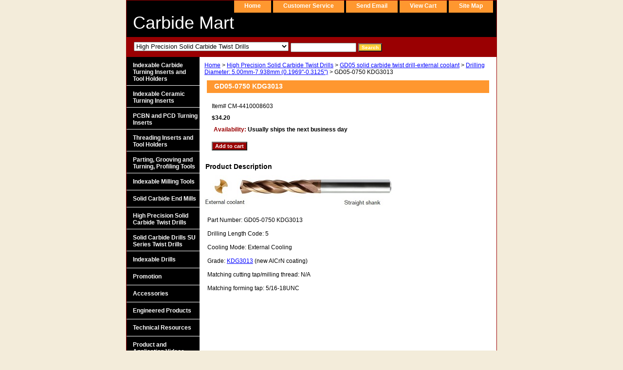

--- FILE ---
content_type: text/html
request_url: https://carbidemart.com/gdkd195.html
body_size: 4998
content:
<!DOCTYPE html PUBLIC "-//W3C//DTD XHTML 1.0 Strict//EN" "http://www.w3.org/TR/xhtml1/DTD/xhtml1-strict.dtd"><html><head><title>GD05-0750 KDG3013 AlCrN Coated Precision Carbide drill (5D) with 7.30mm Drilling Diameter, Straight Shank and External Cooling for Various Materials from Carbide Mart</title><meta name="Description" content="GD05-0750 KDG3013 AlCrN coated precision carbide drill (5D) with 7.30mm drilling diameter, straight shank and external cooling from Carbide Mart for precision drilling of steels, stainless steels, cast irons and heat-resistant alloys.
" /><meta name="Keywords" content="GD05-0750 KDG3013 ALCRONA (AlCrN) Coated Precision Carbide drill (5D) with 7.30mm Drilling Diameter, Straight Shank and External Cooling for Various Materials from Carbide Mart
" /><link rel="stylesheet" type="text/css" href="css-base.css" /><link rel="stylesheet" type="text/css" href="css-element.css" /><link rel="stylesheet" type="text/css" href="css-contents.css" /><link rel="stylesheet" type="text/css" href="css-edits.css" /></head><body class="vertical" id="itemtype"><script type="text/javascript" id="yfc_loader" src="https://turbifycdn.com/store/migration/loader-min-1.0.34.js?q=yhst-29631736472375&ts=1753512027&p=1&h=order.store.turbify.net"></script> <div id="ys_superbar">
	   <div id="ys_cpers">
		<div id="yscp_welcome_msg"></div>
		<div id="yscp_signin_link"></div>
		<div id="yscp_myaccount_link"></div>
		<div id="yscp_signout_link"></div>
	   </div>
	   <div id="yfc_mini"></div>
	   <div class="ys_clear"></div>
	</div>
      <div id="container"><div id="header"><ul id="nav-general"><li><a href="index.html">home</a></li><li><a href="info.html">customer service</a></li><li><a href="mailto:customerservice@carbidemart.com">send email</a></li><li><a href="https://order.store.turbify.net/yhst-29631736472375/cgi-bin/wg-order?yhst-29631736472375">view cart</a></li><li><a href="ind.html">site map</a></li></ul><br class="clear" /><h3 id="brandmark"><a href="index.html" title="Carbide Mart">Carbide Mart</a></h3></div><form id="searcharea" name="searcharea" action="nsearch.html" method="GET"><fieldset><select name="section"><option value="">All Categories</option><option value="incatuinandt">Indexable Carbide Turning Inserts and Tool Holders </option><option value="ceramicinserts">Indexable Ceramic Turning Inserts </option><option value="pcdandpctuin">PCBN and PCD Turning Inserts </option><option value="thinandtoho">Threading Inserts and Tool Holders </option><option value="pagrandprinh">Parting, Grooving and Turning, Profiling Tools </option><option value="inmiinandcu">Indexable Milling Tools </option><option value="socaendmi">Solid Carbide End Mills </option><option value="hiprtwdr" selected="selected" >High Precision Solid Carbide Twist Drills </option><option value="socadrsuse">Solid Carbide Drills SU Series Twist Drills </option><option value="indrinshhodr">Indexable Drills </option><option value="promotion">Promotion </option><option value="accessories">Accessories </option><option value="enpr">Engineered Products </option><option value="tere">Technical Resources </option><option value="prandapvi">Product and Application Videos </option><option value="prca">Product Catalogs </option></select><label for="query" class="labelfield"><input type="text" id="query" name="query" placeholder="" ></label><label for="searchsubmit" class="buttonlabel"><input type="submit" id="searchsubmit" class="ys_primary" value="Search" name="searchsubmit"><input type="hidden" value="yhst-29631736472375" name="vwcatalog"></label></fieldset></form>   <script type="text/javascript"> 
                    var isSafari = !!navigator.userAgent.match(/Version\/[\d\.]+.*Safari/); 
                    var isIOS = !!navigator.platform && /iPad|iPhone|iPod/.test(navigator.platform); 
                    if (isSafari && isIOS) { 
                        document.forms["searcharea"].onsubmit = function (searchAreaForm) { 
                            var elementsList = this.elements, queryString = '', url = '', action = this.action; 
                            for(var i = 0; i < elementsList.length; i++) { 
                                if (elementsList[i].name) { 
                                    if (queryString) { 
                                        queryString = queryString + "&" +  elementsList[i].name + "=" + encodeURIComponent(elementsList[i].value); 
                                    } else { 
                                        queryString = elementsList[i].name + "=" + encodeURIComponent(elementsList[i].value); 
                                    } 
                                } 
                            } 
                            if (action.indexOf("?") == -1) { 
                                action = action + "?"; 
                            } 
                            url = action + queryString; 
                            window.location.href = url; 
                            return false; 
                        } 
                    } 
                </script> 
        <div id="bodyshell"><div id="bodycontent"><div class="breadcrumbs"><a href="index.html">Home</a> &gt; <a href="hiprtwdr.html">High Precision Solid Carbide Twist Drills</a> &gt; <a href="gdsocatwdrco2.html">GD05 solid carbide twist drill-external coolant</a> &gt; <a href="negdseprdrdr9.html">Drilling Diameter: 5.00mm-7.938mm (0.1969"-0.3125")</a> &gt; GD05-0750 KDG3013</div><div id="contentarea"><div><h1 id="item-contenttitle">GD05-0750 KDG3013</h1><div id="itemarea"><div class="itemform"><form method="POST" action="https://order.store.turbify.net/yhst-29631736472375/cgi-bin/wg-order?yhst-29631736472375+gdkd195"><div class="code">Item# <em>CM-4410008603</em></div><div class="price-bold">$34.20</div><div class="itemavailable"><em>Availability: </em>Usually ships the next business day</div><input type="submit" value="Add to cart" class="ys_primary" title="Add to cart" /><input name="vwcatalog" type="hidden" value="yhst-29631736472375" /><input name="vwitem" type="hidden" value="gdkd195" /><input type="hidden" name=".autodone" value="https://carbidemart.com/gdkd195.html" /></form></div><div style="clear:both"></div><div class="ys_promoitempage" id="ys_promoitempage" itemid="gdkd195" itemcode="CM-4410008603" categoryflag="0"></div></div><div id="caption"><h2 id="itempage-captiontitle">Product Description</h2><div><img src="https://sep.turbifycdn.com/ty/cdn/yhst-29631736472375/GD_External.jpg?t=1753512027&"/><br /><br />&nbsp;&nbsp;Part Number: GD05-0750 KDG3013<br /><br />&nbsp;&nbsp;Drilling Length Code: 5<br /><br />&nbsp;&nbsp;Cooling Mode: External Cooling<br /><br />&nbsp;&nbsp;Grade: <a href="socadrgr.html">KDG3013</a> (new AlCrN coating)<br /><br />&nbsp;&nbsp;Matching cutting tap/milling thread: N/A<br /><br />&nbsp;&nbsp;Matching forming tap: 5/16-18UNC</div></div><br clear="all" /></div></div></div><div id="nav-product"><ul><li><a href="incatuinandt.html" title="Indexable Carbide Turning Inserts and Tool Holders">Indexable Carbide Turning Inserts and Tool Holders</a></li><li><a href="ceramicinserts.html" title="Indexable Ceramic Turning Inserts">Indexable Ceramic Turning Inserts</a></li><li><a href="pcdandpctuin.html" title="PCBN and PCD Turning Inserts">PCBN and PCD Turning Inserts</a></li><li><a href="thinandtoho.html" title="Threading Inserts and Tool Holders">Threading Inserts and Tool Holders</a></li><li><a href="pagrandprinh.html" title="Parting, Grooving and Turning, Profiling Tools">Parting, Grooving and Turning, Profiling Tools</a></li><li><a href="inmiinandcu.html" title="Indexable Milling Tools">Indexable Milling Tools</a></li><li><a href="socaendmi.html" title="Solid Carbide End Mills">Solid Carbide End Mills</a></li><li><a href="hiprtwdr.html" title="High Precision Solid Carbide Twist Drills">High Precision Solid Carbide Twist Drills</a></li><li><a href="socadrsuse.html" title="Solid Carbide Drills SU Series Twist Drills">Solid Carbide Drills SU Series Twist Drills</a></li><li><a href="indrinshhodr.html" title="Indexable Drills">Indexable Drills</a></li><li><a href="promotion.html" title="Promotion">Promotion</a></li><li><a href="accessories.html" title="Accessories">Accessories</a></li><li><a href="enpr.html" title="Engineered Products">Engineered Products</a></li><li><a href="tere.html" title="Technical Resources">Technical Resources</a></li><li><a href="prandapvi.html" title="Product and Application Videos">Product and Application Videos</a></li><li><a href="prca.html" title="Product Catalogs">Product Catalogs</a></li></ul></div></div><div id="footer"><span id="footer-links"><a href="index.html">home</a> | <a href="info.html">customer service</a> | <a href="mailto:customerservice@carbidemart.com">send email</a> | <a href="https://order.store.turbify.net/yhst-29631736472375/cgi-bin/wg-order?yhst-29631736472375">view cart</a> | <a href="ind.html">site map</a></span><span id="copyright">Copyright (C) 2009-2024 Carbide Mart. All Rights Reserved.</span></div></div></body>
<script type="text/javascript">var PAGE_ATTRS = {'storeId': 'yhst-29631736472375', 'itemId': 'gdkd195', 'isOrderable': '1', 'name': 'GD05-0750 KDG3013', 'salePrice': '34.20', 'listPrice': '34.20', 'brand': '', 'model': '', 'promoted': '', 'createTime': '1753512027', 'modifiedTime': '1753512027', 'catNamePath': 'High Precision Solid Carbide Twist Drills > GD05 solid carbide twist drill-external coolant > Drilling Diameter: 5.00mm-7.938mm (0.1969-�', 'upc': ''};</script><!-- Google tag (gtag.js) -->  <script async src='https://www.googletagmanager.com/gtag/js?id=6015725523'></script><script> window.dataLayer = window.dataLayer || [];  function gtag(){dataLayer.push(arguments);}  gtag('js', new Date());  gtag('config', '6015725523');</script><script> var YStore = window.YStore || {}; var GA_GLOBALS = window.GA_GLOBALS || {}; var GA_CLIENT_ID; try { YStore.GA = (function() { var isSearchPage = (typeof(window.location) === 'object' && typeof(window.location.href) === 'string' && window.location.href.indexOf('nsearch') !== -1); var isProductPage = (typeof(PAGE_ATTRS) === 'object' && PAGE_ATTRS.isOrderable === '1' && typeof(PAGE_ATTRS.name) === 'string'); function initGA() { } function setProductPageView() { PAGE_ATTRS.category = PAGE_ATTRS.catNamePath.replace(/ > /g, '/'); PAGE_ATTRS.category = PAGE_ATTRS.category.replace(/>/g, '/'); gtag('event', 'view_item', { currency: 'USD', value: parseFloat(PAGE_ATTRS.salePrice), items: [{ item_name: PAGE_ATTRS.name, item_category: PAGE_ATTRS.category, item_brand: PAGE_ATTRS.brand, price: parseFloat(PAGE_ATTRS.salePrice) }] }); } function defaultTrackAddToCart() { var all_forms = document.forms; document.addEventListener('DOMContentLoaded', event => { for (var i = 0; i < all_forms.length; i += 1) { if (typeof storeCheckoutDomain != 'undefined' && storeCheckoutDomain != 'order.store.turbify.net') { all_forms[i].addEventListener('submit', function(e) { if (typeof(GA_GLOBALS.dont_track_add_to_cart) !== 'undefined' && GA_GLOBALS.dont_track_add_to_cart === true) { return; } e = e || window.event; var target = e.target || e.srcElement; if (typeof(target) === 'object' && typeof(target.id) === 'string' && target.id.indexOf('yfc') === -1 && e.defaultPrevented === true) { return } e.preventDefault(); vwqnty = 1; if( typeof(target.vwquantity) !== 'undefined' ) { vwqnty = target.vwquantity.value; } if( vwqnty > 0 ) { gtag('event', 'add_to_cart', { value: parseFloat(PAGE_ATTRS.salePrice), currency: 'USD', items: [{ item_name: PAGE_ATTRS.name, item_category: PAGE_ATTRS.category, item_brand: PAGE_ATTRS.brand, price: parseFloat(PAGE_ATTRS.salePrice), quantity: e.target.vwquantity.value }] }); if (typeof(target) === 'object' && typeof(target.id) === 'string' && target.id.indexOf('yfc') != -1) { return; } if (typeof(target) === 'object') { target.submit(); } } }) } } }); } return { startPageTracking: function() { initGA(); if (isProductPage) { setProductPageView(); if (typeof(GA_GLOBALS.dont_track_add_to_cart) === 'undefined' || GA_GLOBALS.dont_track_add_to_cart !== true) { defaultTrackAddToCart() } } }, trackAddToCart: function(itemsList, callback) { itemsList = itemsList || []; if (itemsList.length === 0 && typeof(PAGE_ATTRS) === 'object') { if (typeof(PAGE_ATTRS.catNamePath) !== 'undefined') { PAGE_ATTRS.category = PAGE_ATTRS.catNamePath.replace(/ > /g, '/'); PAGE_ATTRS.category = PAGE_ATTRS.category.replace(/>/g, '/') } itemsList.push(PAGE_ATTRS) } if (itemsList.length === 0) { return; } var ga_cartItems = []; var orderTotal = 0; for (var i = 0; i < itemsList.length; i += 1) { var itemObj = itemsList[i]; var gaItemObj = {}; if (typeof(itemObj.id) !== 'undefined') { gaItemObj.id = itemObj.id } if (typeof(itemObj.name) !== 'undefined') { gaItemObj.name = itemObj.name } if (typeof(itemObj.category) !== 'undefined') { gaItemObj.category = itemObj.category } if (typeof(itemObj.brand) !== 'undefined') { gaItemObj.brand = itemObj.brand } if (typeof(itemObj.salePrice) !== 'undefined') { gaItemObj.price = itemObj.salePrice } if (typeof(itemObj.quantity) !== 'undefined') { gaItemObj.quantity = itemObj.quantity } ga_cartItems.push(gaItemObj); orderTotal += parseFloat(itemObj.salePrice) * itemObj.quantity; } gtag('event', 'add_to_cart', { value: orderTotal, currency: 'USD', items: ga_cartItems }); } } })(); YStore.GA.startPageTracking() } catch (e) { if (typeof(window.console) === 'object' && typeof(window.console.log) === 'function') { console.log('Error occurred while executing Google Analytics:'); console.log(e) } } </script> <script type="text/javascript">
csell_env = 'ue1';
 var storeCheckoutDomain = 'order.store.turbify.net';
</script>

<script type="text/javascript">
  function toOSTN(node){
    if(node.hasAttributes()){
      for (const attr of node.attributes) {
        node.setAttribute(attr.name,attr.value.replace(/(us-dc1-order|us-dc2-order|order)\.(store|stores)\.([a-z0-9-]+)\.(net|com)/g, storeCheckoutDomain));
      }
    }
  };
  document.addEventListener('readystatechange', event => {
  if(typeof storeCheckoutDomain != 'undefined' && storeCheckoutDomain != "order.store.turbify.net"){
    if (event.target.readyState === "interactive") {
      fromOSYN = document.getElementsByTagName('form');
        for (let i = 0; i < fromOSYN.length; i++) {
          toOSTN(fromOSYN[i]);
        }
      }
    }
  });
</script>
<script type="text/javascript">
// Begin Store Generated Code
 </script> <script type="text/javascript" src="https://s.turbifycdn.com/lq/ult/ylc_1.9.js" ></script> <script type="text/javascript" src="https://s.turbifycdn.com/ae/lib/smbiz/store/csell/beacon-a9518fc6e4.js" >
</script>
<script type="text/javascript">
// Begin Store Generated Code
 csell_page_data = {}; csell_page_rec_data = []; ts='TOK_STORE_ID';
</script>
<script type="text/javascript">
// Begin Store Generated Code
function csell_GLOBAL_INIT_TAG() { var csell_token_map = {}; csell_token_map['TOK_SPACEID'] = '2022276099'; csell_token_map['TOK_URL'] = ''; csell_token_map['TOK_STORE_ID'] = 'yhst-29631736472375'; csell_token_map['TOK_ITEM_ID_LIST'] = 'gdkd195'; csell_token_map['TOK_ORDER_HOST'] = 'order.store.turbify.net'; csell_token_map['TOK_BEACON_TYPE'] = 'prod'; csell_token_map['TOK_RAND_KEY'] = 't'; csell_token_map['TOK_IS_ORDERABLE'] = '1';  c = csell_page_data; var x = (typeof storeCheckoutDomain == 'string')?storeCheckoutDomain:'order.store.turbify.net'; var t = csell_token_map; c['s'] = t['TOK_SPACEID']; c['url'] = t['TOK_URL']; c['si'] = t[ts]; c['ii'] = t['TOK_ITEM_ID_LIST']; c['bt'] = t['TOK_BEACON_TYPE']; c['rnd'] = t['TOK_RAND_KEY']; c['io'] = t['TOK_IS_ORDERABLE']; YStore.addItemUrl = 'http%s://'+x+'/'+t[ts]+'/ymix/MetaController.html?eventName.addEvent&cartDS.shoppingcart_ROW0_m_orderItemVector_ROW0_m_itemId=%s&cartDS.shoppingcart_ROW0_m_orderItemVector_ROW0_m_quantity=1&ysco_key_cs_item=1&sectionId=ysco.cart&ysco_key_store_id='+t[ts]; } 
</script>
<script type="text/javascript">
// Begin Store Generated Code
function csell_REC_VIEW_TAG() {  var env = (typeof csell_env == 'string')?csell_env:'prod'; var p = csell_page_data; var a = '/sid='+p['si']+'/io='+p['io']+'/ii='+p['ii']+'/bt='+p['bt']+'-view'+'/en='+env; var r=Math.random(); YStore.CrossSellBeacon.renderBeaconWithRecData(p['url']+'/p/s='+p['s']+'/'+p['rnd']+'='+r+a); } 
</script>
<script type="text/javascript">
// Begin Store Generated Code
var csell_token_map = {}; csell_token_map['TOK_PAGE'] = 'p'; csell_token_map['TOK_CURR_SYM'] = '$'; csell_token_map['TOK_WS_URL'] = 'https://yhst-29631736472375.csell.store.turbify.net/cs/recommend?itemids=gdkd195&location=p'; csell_token_map['TOK_SHOW_CS_RECS'] = 'false';  var t = csell_token_map; csell_GLOBAL_INIT_TAG(); YStore.page = t['TOK_PAGE']; YStore.currencySymbol = t['TOK_CURR_SYM']; YStore.crossSellUrl = t['TOK_WS_URL']; YStore.showCSRecs = t['TOK_SHOW_CS_RECS']; </script> <script type="text/javascript" src="https://s.turbifycdn.com/ae/store/secure/recs-1.3.2.2.js" ></script> <script type="text/javascript" >
</script>
</html>
<!-- html111.prod.store.e1b.lumsb.com Wed Jan 21 11:12:42 PST 2026 -->
